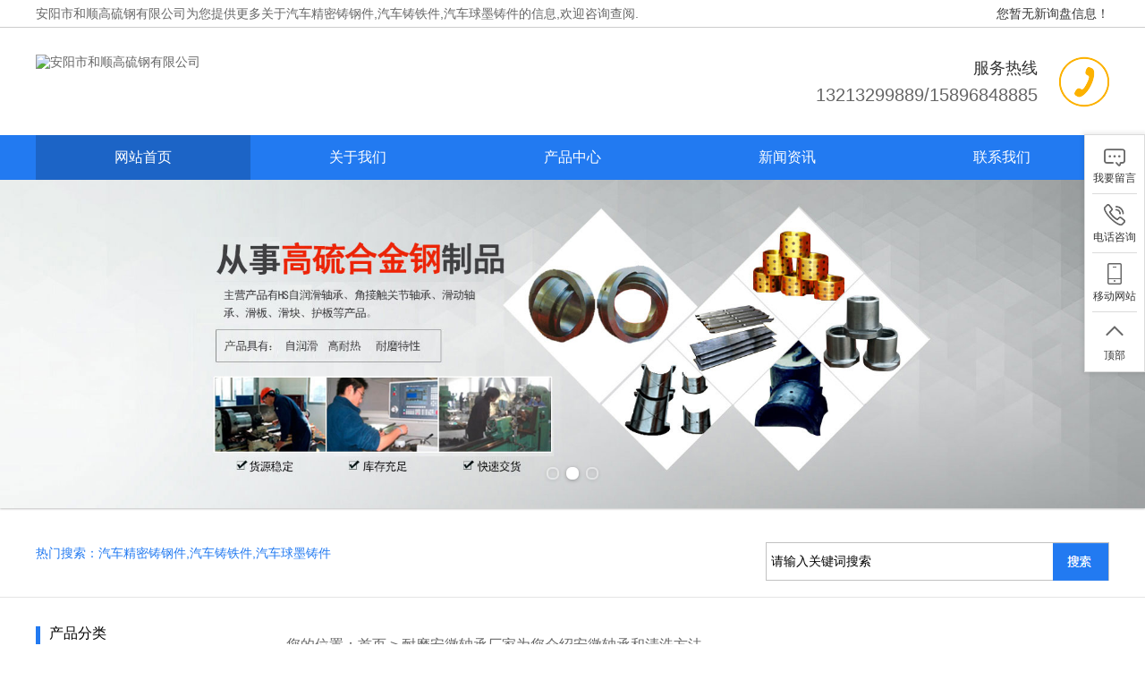

--- FILE ---
content_type: text/html
request_url: http://anhui.hsglg.com/news460566.html
body_size: 15844
content:
<!DOCTYPE html>
<html lang="zh-CN">
<head>
<meta charset="gb2312" />
<meta http-equiv="X-UA-Compatible" content="IE=edge,chrome=1" />
<title>耐磨安徽轴承厂家为您介绍安徽轴承和清洗方法  -- 安阳市和顺高硫钢有限公司</title>
<meta name="applicable-device" content="pc,mobile"/>
<meta http-equiv="Cache-Control" content="no-transform"/>
<meta name="MobileOptimized" content="width"/>
<meta name="HandheldFriendly" content="true"/>
<meta name="Keywords" content="轴承"/>
<link rel="stylesheet" type="text/css" href="http://moban.zcecms.com/nest90008/pc/css/base.css" />
<link rel="stylesheet" type="text/css" href="http://moban.zcecms.com/nest90008/pc/css/style.css" />
<script src="http://moban.zcecms.com/nest90008/pc/js/jquery.min.js"></script>
<script src="http://moban.zcecms.com/nest90008/pc/js/unslider.min.js"></script>
<script>
(function(){
    var bp = document.createElement('script');
    var curProtocol = window.location.protocol.split(':')[0];
    if (curProtocol === 'https') {
        bp.src = 'https://zz.bdstatic.com/linksubmit/push.js';
    }
    else {
        bp.src = 'http://push.zhanzhang.baidu.com/push.js';
    }
    var s = document.getElementsByTagName("script")[0];
    s.parentNode.insertBefore(bp, s);
})();
</script></head>

<body>
<div class="top">
  <div class="wrap">
    <div class="top_l fl">安阳市和顺高硫钢有限公司为您提供更多关于<a href="http://anhui.hsglg.com/" >汽车精密铸钢件</a>,汽车铸铁件,汽车球墨铸件的信息,欢迎咨询查阅.</div>
    <div class="top_r fr"><script type="text/javascript" src="http://webapi.weidaoliu.com/msg/msgstat.ashx?shopid=14114"></script></div>
  </div>
</div>
<div class="header">
  <div class="wrap">
    <div class="logo fl"><img src="/img.ashx?shopid=14114&file=logo.png" alt="安阳市和顺高硫钢有限公司"/></div>
    <div class="toptel fr">
      <p>服务热线</p>
      <span>13213299889/15896848885</span> </div>
  </div>
</div>
<div class="menu clearfix">
  <ul class="nav wrap clearfix">
    <li><a href="http://anhui.hsglg.com/" class="cur" title="网站首页" rel="nofollow">网站首页</a></li>
    <li><a href="http://anhui.hsglg.com/about.html"title="关于我们" rel="nofollow">关于我们</a></li>
    <li><a href="http://anhui.hsglg.com/product.html" title="产品中心" rel="nofollow">产品中心</a></li>
    <li><a href="http://anhui.hsglg.com/news.html"title="新闻资讯" rel="nofollow">新闻资讯</a></li>
    <li><a href="http://anhui.hsglg.com/contact.html" title="联系我们" rel="nofollow">联系我们</a></li>
  </ul>
</div>
<div class="banner">
  <ul>
    <script type="text/javascript">      
var picarr=new Array();     
    picarr[1] = "/img.ashx?shopid=14114&no=true&file=2022112208463955.jpg";picarr[2] = "/img.ashx?shopid=14114&no=true&file=2022112208465553.jpg";picarr[3] = "/img.ashx?shopid=14114&no=true&file=2020022010420886.jpg";     
		var ll=picarr.length-1;
        for (i=1;i<=ll;i++) {     
         if(picarr[i]!="") {  
          document.write ('<li><img src="'+picarr[i]+'" /></li>');
         }}
  </script>
  </ul>
  <a href="javascript:;" title="Previous slide" class="unslider-arrow prev" rel="nofollow">Previous slide</a> <a href="javascript:;" title="Next slide" class="unslider-arrow next" rel="nofollow">Next slide</a> </div>
<script type="text/javascript">
	if(window.chrome) {
				$('.banner li').css('background-size', '100% 100%');
			}

			$('.banner').unslider({
				arrows: false,
				fluid: true,
				dots: true
			});

</script>
<div class="word">
  <div class="wrap clearfix">
    <div class="hotSearch fl"> 热门搜索：汽车精密铸钢件,汽车铸铁件,汽车球墨铸件 </div>
    <div class="search fr">
      <form name="formSeach" id="formSeach" target="_blank" action="/key.aspx" onsubmit="Seach()">
        <input type="text" name="k" value="请输入关键词搜索" onblur="if(this.value==''){this.value=this.defaultValue;}" onfocus="if(this.value==this.defaultValue){this.value='';};" class="search_text fl" />
        <div class="search_select fl"> </div>
        <input type="image" align="absmiddle" src="http://moban.zcecms.com/nest90008/pc/images/ser.png" class="search_button fr"/>
      </form>
    </div>
  </div>
</div>
<div class="container wrap clearfix">
  <div class="left">
    <div class="box">
      <h3>产品分类<br/>
        <span>Product classification</span></h3>
      <ul class="sort">
        
        <li><a href="http://anhui.hsglg.com/protype69433.html" title="安徽高硫合金钢产品">安徽高硫合金钢产品</a></li>
        
        <li><a href="http://anhui.hsglg.com/protype69432.html" title="安徽铜合金镶嵌石墨">安徽铜合金镶嵌石墨</a></li>
        
        <li><a href="http://anhui.hsglg.com/protype110390.html" title="安徽滑动轴承">安徽滑动轴承</a></li>
        
        <li><a href="http://anhui.hsglg.com/protype69431.html" title="安徽自润滑耐磨衬板">安徽自润滑耐磨衬板</a></li>
        
        <li><a href="http://anhui.hsglg.com/protype69430.html" title="安徽滑动轴瓦">安徽滑动轴瓦</a></li>
        
        <li><a href="http://anhui.hsglg.com/protype110391.html" title="安徽环冷机轴承">安徽环冷机轴承</a></li>
        
        <li><a href="http://anhui.hsglg.com/protype69429.html" title="安徽合金轴套">安徽合金轴套</a></li>
        
        <li><a href="http://anhui.hsglg.com/protype69428.html" title="安徽自润滑轴承">安徽自润滑轴承</a></li>
        
      </ul>
    </div>
    <div class="box">
      <h3>联系我们<br/>
        <span>Contact us</span></h3>
      <div class="content">
        <p>安阳市和顺高硫钢有限公司</p>
        <p>联系：范经理</p>
        <p>手机：13213299889</p>
        <p>电话：13213299889/15896848885</p>
        <p>邮箱：</p>
        <p>网址：anhui.hsglg.com</p>
        <p>地址：河南省安阳市高新区海河大道与商颂西路交叉口</p>
      </div>
    </div>
  </div>
  <div class="right">
    <div class="crumb clearfix">您的位置：<a href="/">首页</a> &gt; <a href="news460566.html">耐磨安徽轴承厂家为您介绍安徽轴承和清洗方法 </a></div>
    <div class="content">
      <div class="news_detail">
        <h1>耐磨安徽轴承厂家为您介绍安徽轴承和清洗方法 </h1>
        <h6>来源：http://anhui.hsglg.com/news460566.html&nbsp;&nbsp;&nbsp;发布时间：2020/9/9 15:21:00</h6>
        <div class="content">
          <p><p>安阳市和顺高硫钢有限公司为您提供更多关于<a href="http://anhui.hsglg.com/" >汽车精密铸钢件</a>,汽车铸铁件,汽车球墨铸件的信息,欢迎咨询查阅.</p><p><span style="font-size: 13px;">&nbsp; &nbsp; &nbsp; 随着我国经济水平的不断发展，科技水平等的技术也在不断地提高，在轴承方面，可能大家不太了解，接下来就简单的为大家介绍一下。</span></p><p><span style="font-size: 13px;">&nbsp; &nbsp; &nbsp; &nbsp;轴承的其实就是现代机械设备的重要组成部分，主要的功能就是支撑机旋转体，减小运动的过程中的摩擦系数，保证旋转的精度，起到一个支撑的作用，也可以理解它是用来固定轴的，使它至可以完成转动，控制其轴向和径向的移动，如果轴没有轴承的话，是不能完成工作的，因为这样的话，轴可能会向任何一个方向移动，但是工作对于轴的要求是它只能转动，轴承的应用范围也是很广泛的，可以用在汽车，后轮还有变速器和电气装置等部件，差不多只要是转动的旋转的，都需要用到轴承。</span><img src="/img.ashx?shopid=14114&file=2020090915113991.jpg" data-filename="img" style="max-width: 100%;"></p><p><span style="font-size: 13px;">&nbsp; &nbsp; &nbsp; &nbsp;轴承在进行清洗的时候，需要记录好外观，确认剩余的润滑剂并采样，然后再进行清洗，清洗后，立即在轴承上涂布防锈油或防锈脂。如果轴承有损伤的话，也是不能使用，需要进行更换的，一般情况下轴承可以使用到寿命疲劳为止，但是也会有意外的出现，导致过早的损伤，无法使用，大多是由于安装还有使用和润滑上的不注意引起的，因此在这些方面一定要多注意，这样才能保证它的使用寿命，减少故障率，避免不必要的损失，如果您对于这种轴承有疑问或者是需要的话，欢迎向我们致电咨询。</span></p><p>安阳市和顺高硫钢有限公司可以根据客户的要求，生产及提供不同种类的汽车配件，如汽车精密铸钢件，汽车铸铁件，汽车球墨铸件等，欢迎广大新老用户咨询购买。</p></p>
        </div>
        <div class="tag">相关标签：<a href='/news.html?key=轴承'>轴承</a>,</div>
        <div class="pre"><div>上一条：<a href="news468968.html">安徽自润滑轴承使用的过程中怎么进行保养</a></div><div>下一条：<a href="news459234.html">厂家介绍安徽自润滑轴承的安装与拆卸</a></div></div>
      </div>
      <div class="relate_list">
        <div class="relate">
          <h4>相关新闻</h4>
          <ul id="relate_n">
            
            <li> <a href="http://anhui.hsglg.com/news1156197.html" title="造成安徽耐磨轴承磨损的原因有哪些" rel="nofollow">造成安徽耐磨轴承磨损的原因有哪些</a> <span>2026-01-07</span> </li>
            
            <li> <a href="http://anhui.hsglg.com/news1155672.html" title="安徽滑动轴承的润滑注意事项" rel="nofollow">安徽滑动轴承的润滑注意事项</a> <span>2025-12-24</span> </li>
            
            <li> <a href="http://anhui.hsglg.com/news1154776.html" title="安徽自润滑石墨轴承主要具备哪些应用优势" rel="nofollow">安徽自润滑石墨轴承主要具备哪些应用优势</a> <span>2025-12-10</span> </li>
            
            <li> <a href="http://anhui.hsglg.com/news1153632.html" title="怎样确保安徽自润滑轴承的使用效果" rel="nofollow">怎样确保安徽自润滑轴承的使用效果</a> <span>2025-11-26</span> </li>
            
          </ul>
        </div>
        <div class="relate">
          <h4>相关产品</h4>
          <ul id="relate_p">
            
            <li> <a href="http://anhui.hsglg.com/product834265.html" title="安徽环冷机轴承" rel="nofollow"><img src="/img.ashx?shopid=14114&file=2022052016430073.jpg" alt="安徽环冷机轴承" width="220" height="220" onload="javascript:DrawImage(this,220,220,0,0)" /></a>
              <h3><a href="http://anhui.hsglg.com/product834265.html" title="安徽环冷机轴承" rel="nofollow">安徽环冷机轴承</a></h3>
            </li>
            
            <li> <a href="http://anhui.hsglg.com/product834264.html" title="安徽滑动轴承" rel="nofollow"><img src="/img.ashx?shopid=14114&file=2022052016405313.jpg" alt="安徽滑动轴承" width="220" height="220" onload="javascript:DrawImage(this,220,220,0,0)" /></a>
              <h3><a href="http://anhui.hsglg.com/product834264.html" title="安徽滑动轴承" rel="nofollow">安徽滑动轴承</a></h3>
            </li>
            
            <li> <a href="http://anhui.hsglg.com/product744957.html" title="安徽石墨复合轴承" rel="nofollow"><img src="/img.ashx?shopid=14114&file=202106241803336.jpg" alt="安徽石墨复合轴承" width="220" height="220" onload="javascript:DrawImage(this,220,220,0,0)" /></a>
              <h3><a href="http://anhui.hsglg.com/product744957.html" title="安徽石墨复合轴承" rel="nofollow">安徽石墨复合轴承</a></h3>
            </li>
            
            <li> <a href="http://anhui.hsglg.com/product614129.html" title="安徽自润滑轴承" rel="nofollow"><img src="/img.ashx?shopid=14114&file=2020082709221036.jpg" alt="安徽自润滑轴承" width="220" height="220" onload="javascript:DrawImage(this,220,220,0,0)" /></a>
              <h3><a href="http://anhui.hsglg.com/product614129.html" title="安徽自润滑轴承" rel="nofollow">安徽自润滑轴承</a></h3>
            </li>
            
          </ul>
        </div>
      </div>
    </div>
  </div>
</div>
<div id="footer">
  <div class="wrap clearfix">
    <div class="nav_foot">
      <a href="http://anhui.hsglg.com" rel="nofollow" title="网站首页">网站首页</a><em>|</em> <a href="http://anhui.hsglg.com/about.html" rel="nofollow" title="关于我们">关于我们</a><em>|</em> <a href="http://anhui.hsglg.com/product.html" rel="nofollow" title="产品中心">产品中心</a><em>|</em>
      <a href="http://anhui.hsglg.com/news.html" rel="nofollow" title="新闻中心">新闻中心</a><em>|</em> <a href="http://anhui.hsglg.com/contact.html" rel="nofollow" title="联系我们">联系我们</a><em>|</em>
      <a href="http://anhui.hsglg.com/sitemap.html" title="网站地图">网站地图</a><em>|</em> <a href="http://anhui.hsglg.com/sitemap.xml" title="XML">XML</a>
    </div>
  </div>
</div>
<div class="copyright">
  <div class="wrap">
    <p>Copyright&copy;anhui.hsglg.com(<a title="复制链接" href="javascript:copyURL();" target="_parent" rel="nofollow">复制链接</a>) 安阳市和顺高硫钢有限公司&nbsp;&nbsp;
    <p>安阳市和顺高硫钢有限公司可以根据客户的要求，生产及提供不同种类的汽车配件，如汽车精密铸钢件，汽车铸铁件，汽车球墨铸件等，欢迎广大新老用户咨询购买。</p>
    &nbsp;&nbsp;<a href="http://www.78900.net" title="技术支持" target="_blank" rel="nofollow">技术支持：中企电商</a> <a href="http://www.78900.net/mzsm.html" title="免责声明" target="_blank" rel="nofollow">免责声明</a>严禁转载或镜像，违者必究！<script type="text/javascript">var cnzz_protocol = (("https:" == document.location.protocol) ? " https://" : " http://"); document.write(unescape("%3Cspan id='cnzz_stat_icon_1253725841'%3E%3C/span%3E%3Cscript src='" + cnzz_protocol + "s19.cnzz.com/z_stat.php%3Fid%3D1253725841%26show%3Dpic' type='text/javascript'%3E%3C/script%3E"));</script>
<a href="http://wx.weidaoliu.com/upload/14114/images/business.png" target="_blank"><img src="http://wx.weidaoliu.com/images/businesslicense.png"  width="27" height="27"/>工商营业执照公示</a>
    <p>热门城市推广:<a href="http://jiangsu.hsglg.com" target="_blank">江苏</a> <a href="http://zhejiang.hsglg.com" target="_blank">浙江</a> <a href="http://hebei.hsglg.com" target="_blank">河北</a> <a href="http://shandong.hsglg.com" target="_blank">山东</a> <a href="http://hunan.hsglg.com" target="_blank">湖南</a> <a href="http://hubei.hsglg.com" target="_blank">湖北</a> <a href="http://shanxi.hsglg.com" target="_blank">陕西</a> <a href="http://anhui.hsglg.com" target="_blank">安徽</a> </p>
    <p> 
      <script type="text/javascript" src="http://webapi.weidaoliu.com/cmode/"></script> 
      <script type="text/javascript" src="http://webapi.zhuchao.cc/msg/message/messagesend.js?+Math.random()" id="SendMessageScript" cid="14114" mobile="13213299889/15896848885"></script> 
      &nbsp;&nbsp;
      Powered by<a href="http://www.nestcms.com" title="企业系统" target="_blank" rel="nofollow">筑巢ECMS</a> </p>
  </div>
</div>
<script>
	$(function(){
		$(".nav li a").each(function () {
            if ($(this).attr("href") == window.location.pathname) {
                $(".nav li a").removeClass('cur');
                $(this).addClass('cur');
                return false;
            }
        });			
	})
</script>
</body>
</html>

--- FILE ---
content_type: text/css
request_url: http://moban.zcecms.com/nest90008/pc/css/base.css
body_size: 1509
content:
html{margin:0;padding:0;border:0;}
body,div,span,object,iframe,h1,h2,h3,h4,h5,h6,p,blockquote,pre,a,address,code,b,em,img,
dl,dt,dd,ol,ul,li,fieldset,form,label,footer,
header,hgroup,nav,section
{margin:0;padding:0;border:0;font-weight:normal;}
body{color:#666;position:relative;font:14px/2 Microsoft YaHei,arial,宋体,sans-serif;vertical-align:baseline;font-weight:normal;width:100%;overflow-x:hidden;}
h1,h2,h3,h4,h5,h6 {font-weight:normal;}
a{text-decoration:none;outline:none;font-weight:normal;}
a:link{color:#666;}
a:visited{color:#666;}
a:hover,a:active,a:focus{color:#227af1;text-decoration:none;outline:none;}

input{padding:0;margin:0;font-family:'Microsoft YaHei';}
img{border:none;background:none;vertical-align:middle;}
ul,ol,li{list-style-type:none;}
select,input,img,select{vertical-align:middle;}
table{border-collapse:collapse;border-spacing:0}
table, th, td {vertical-align: middle}
hr {border: 0;border-top:1px solid #ccc;height:0;}

.clearfix:after{content: ".";display: block;height: 0;clear: both;overflow: hidden;visibility: hidden;}
.clearfix{zoom:1}
.clearboth{height:0px;line-height:0px;overflow:hidden;clear:both;font-size:0px;}

.wrap {width:1200px;margin:0 auto;}
.wfixed{width: 1920px;margin-left: -960px;left:50%;position: relative;}

.fl{float:left;}
.fr{float:right;}
.di{_display:inline;}
.fwn{font-weight:normal;}
.dib{*display:inline;_zoom:1;_display:inline;_font-size:0px;}

.jianju {margin-top:30px;}
.tac {text-align:center;}






--- FILE ---
content_type: text/css
request_url: http://moban.zcecms.com/nest90008/pc/css/style.css
body_size: 14159
content:
.top {width:100%;height:30px;line-height:30px;border-bottom:1px solid #ccc;}
.top_l {}
.top_r {text-align:right;}

.header {padding:30px 0;overflow:hidden;}
.logo img{}
.yu{background: url(../images/shu.png)no-repeat left;padding-left:42px;margin-left:33px;color:#333;font-size:20px;line-height: 50px;}
.toptel{background: url(../images/tel.png)no-repeat right;padding-right:80px;color: #333;line-height: 30px;text-align:right;}
.toptel p {font-size:18px;}
.toptel span {display:block;font-size:20px;color:#666;}

.menu{background: #227af1;}
.nav li{height:50px;line-height:50px;text-align:center;float:left; width:20%;}
.nav li a{display:block;color:#fff;font-size:16px;}
.nav li a:hover,.nav li a.cur{background:#1c64c6;}

/*幻灯Banner*/
.banner {
	position: relative;
	width: 100%;
	overflow: auto;
	font-size: 18px;
	line-height: 24px;
	text-align: center;
	color: rgba(255,255,255,.6);
	text-shadow: 0 0 1px rgba(0,0,0,.05), 0 1px 2px rgba(0,0,0,.3);
	background: #5b4d3d;
	box-shadow: 0 1px 2px rgba(0,0,0,.25);
	margin-bottom:20px;
}
.banner ul {
	list-style: none;
	width: 300%;
}
.banner ul li {
	display: block;
	float: left;
	width: 33%;
	-o-background-size: 100% 100%;
	-ms-background-size: 100% 100%;
	-moz-background-size: 100% 100%;
	-webkit-background-size: 100% 100%;
	background-size: 100% 100%;
	box-shadow: inset 0 -3px 6px rgba(0,0,0,.1);
}
.banner ul li img{ max-width:100%;}
.banner .inner {
	padding: 160px 0 110px;
}
.banner h1, .banner h2 {
	font-size: 40px;
	line-height: 52px;
	color: #fff;
}
.banner .btn {
	display: inline-block;
	margin: 25px 0 0;
	padding: 9px 22px 7px;
	clear: both;
	color: #fff;
	font-size: 12px;
	font-weight: bold;
	text-transform: uppercase;
	text-decoration: none;
	border: 2px solid rgba(255,255,255,.4);
	border-radius: 5px;
}
.banner .btn:hover {
	background: rgba(255,255,255,.05);
}
.banner .btn:active {
	-webkit-filter: drop-shadow(0 -1px 2px rgba(0,0,0,.5));
	-moz-filter: drop-shadow(0 -1px 2px rgba(0,0,0,.5));
	-ms-filter: drop-shadow(0 -1px 2px rgba(0,0,0,.5));
	-o-filter: drop-shadow(0 -1px 2px rgba(0,0,0,.5));
	filter: drop-shadow(0 -1px 2px rgba(0,0,0,.5));
}
.banner .btn, .banner .dot {
	-webkit-filter: drop-shadow(0 1px 2px rgba(0,0,0,.3));
	-moz-filter: drop-shadow(0 1px 2px rgba(0,0,0,.3));
	-ms-filter: drop-shadow(0 1px 2px rgba(0,0,0,.3));
	-o-filter: drop-shadow(0 1px 2px rgba(0,0,0,.3));
	filter: drop-shadow(0 1px 2px rgba(0,0,0,.3));
}
.banner .dots {
	position: absolute;
	left: 0;
	right: 0;
	bottom: 20px;
}
.banner .dots li {
	display: inline-block;
	width: 10px;
	height: 10px;
	margin: 0 4px;
	text-indent: -999em;
	border: 2px solid #fff;
	border-radius: 6px;
	cursor: pointer;
	opacity: .4;
	-webkit-transition: background .5s, opacity .5s;
	-moz-transition: background .5s, opacity .5s;
	transition: background .5s, opacity .5s;
}
.banner .dots li.active {
	background: #fff;
	opacity: 1;
}
.banner .arrows {
	position: absolute;
	bottom: 20px;
	right: 20px;
	color: #fff;
}
.banner .arrow {
	display: inline;
	padding-left: 10px;
	cursor: pointer;
}

.word{padding:10px 0;overflow:hidden;border-bottom:1px solid #e5e5e5;}
.hotSearch{width:600px;line-height: 40px;color: #227af1;}
.hotSearch a{margin-right:10px;color:#666;}
.search{position: relative;width: 382px;height: 41px;border: 1px solid #c1c1c1;margin: 8px 0;}
.search_text{width: 250px;height: 41px;color: #000;border: 0px;padding-left: 5px;outline: none;background: none;}
.search_select{width:51px;height:40px;}
.search_select select{display:none;}
.select_box{position:relative;height:20px;}
.search_select .select_showbox{width:40px;color:#989898;background:url(../images/seaBg.png) no-repeat right center;line-height:13px;border-left:1px solid #dedede;padding-left:8px;margin:8px 0px;}
.select_option {position:absolute;top:22px;border: 1px solid #dddddd;border-top: 0px;background: #fff;right: -4px;width:53px;line-height:24px;display:none;}
.select_option li{padding-left:9px;color:#989898;}
.select_option li.hover{background:#f9f9f9;}

.title{background: url(../images/tit.png)no-repeat center 8px;text-align:center;color:#333;}
.title h3{color: #227af1;font-size:24px;font-weight:bold;margin-bottom: 12px;}

.iabout {margin-top:30px;}
.iabo_img {width:400px;}
.iabo_txt {width:760px;}
.iabo_txt p{line-height:30px;}
.more {margin-top: 20px;}
.more a{color:#fff;background:#227af1;padding:8px 20px;}
.more a:hover {background:#1c64c6;}

.heng{height: 110px;}

.ipro {margin-top: 30px;}
.iprol{width:302px;background:#f5f5f5;}
.iprol h3{color: #fff;font-size: 24px;padding-left:60px;padding-top:36px;background: url(../images/protit.jpg) no-repeat;}
.iprol ul{padding:20px;}
.iprol ul li{background:url(../images/dot.png) no-repeat 0px;height:40px;line-height:40px;border:1px dotted #ccc;margin-bottom: 20px; position:relative;}
.iprol ul li:last-child {margin-bottom: 0px;}
.iprol ul li:hover{border:1px dotted #227af1;}
.iprol ul li a{display: inline-block;color: #333;font-size: 16px;padding-left:30px;}
.iprol ul li a:hover{color: #227af1;}

.iprol ul li ul {
	display: none;
	moz-box-shadow: 0px 0px 10px #9E9E9E;
	border-radius: 5px;
	overflow: hidden;
	-webkit-box-shadow: 0px 0px 10px #9E9E9E;
	box-shadow: 0px 0px 10px #9E9E9E;
}
.iprol ul li:hover ul {
	display: block;
	position: absolute;
	left: 265px;
	z-index: 9999;
	top: 0;
	background: #fff;
}
.iprol ul li ul li {
	width: 265px;
	height: 45px;
	margin: 2px 0px;
}
.iprol ul li ul li a {
	padding-left:0;
	display: block;
	line-height: 45px;
	text-align: center;
	color: #333333;
	font-size: 14px;
	background: #fff;
}
.iprol ul li ul li a:hover{ color:#303b69;}


.ipror{width: 880px;}
.iprolist li{float: left;margin-right: 35px;margin-bottom: 40px;width: 270px;position: relative;}
.iprolist li:nth-child(3n){margin-right:0px;}
.iprolist li h3{background: #227af1;height: 45px;line-height: 45px;text-align: center;}
.iprolist li h3 a {display: block;color:#fff;}
.iprolist li>a{ display:block; width:268px; height:268px; border:1px #ddd solid;}
.iprolist li a img{}
.iprolist li a.cp-hover{background: url(../images/probg.png)no-repeat;position: absolute;left:0px;top:0px;width: 100%;height:200px;display: none;}
.iprolist li:hover .cp-hover{display: block;}

.ys{background: url(../images/ys.jpg) no-repeat;margin-top:60px;padding: 60px 0;}
.ys_tit {color:#f8252b;font-size:30px;font-weight:bold;padding-bottom:30px;}
.ys_tit span {display: block;font-size:14px;color: #fff;text-transform: uppercase;}
.ys ul{overflow: hidden;}
.ys ul li{float: left;margin-right: 10px;margin-bottom: 10px;overflow: hidden;width: 595px;height: 350px;cursor: pointer;}
.ys ul li img{width: 250px;height: 350px;float: left;}
.ys ul li .cont{width: 260px;float: left;margin-left: 35px;margin-top: 70px;overflow:hidden;}
.ys ul li .cont span{color: #227af1;font-size: 20px;font-weight: bold;}
.ys ul li .cont p{color: #666;font-size: 16px;line-height: 26px;text-align: justify;margin-top: 20px;height: 138px;}
.ys ul li:nth-child(1){background: url(../images/yb1.png)no-repeat;}
.ys ul li:nth-child(2){background: url(../images/yb2.png)no-repeat;margin-right: 0px;}
.ys ul li:nth-child(2) img{float: right;}
.ys ul li:nth-child(3){background: url(../images/yb3.png)no-repeat;}
.ys ul li:nth-child(4){background: url(../images/yb4.png)no-repeat;margin-right: 0px;}
.ys ul li:nth-child(4) img{float: right;}
.ys ul li:hover{background: #227af1;color: #fff;}
.ys ul li:hover span,.ys ul li:hover p{color: #fff;}

.caselist{margin-top: 30px;}
.caselist li{float: left;width: 270px;height: 230px;position: relative;margin:0 20px;}
.caselist li img{width: 270px;height: 230px;}
.caselist li span{display: block;position: absolute;bottom: 0px;left:0px;height: 36px;line-height: 36px;text-align: center;background: rgba(0,0,0,0.7);width: 100%}
.caselist li span a{color: #fff;}

#demo{overflow:hidden;width:100%;margin:0 auto;}
#indemo {float: left;width:800%}
#demo1 {float: left;}
#demo2 {float: left;}

#m_demo{overflow:hidden;width:100%;margin:0 auto;}
#m_indemo {float: left;width:800%}
#m_demo1 {float: left;}
#m_demo2 {float: left;}

.inews_tit{background: url(../images/xin.png)no-repeat center 0;text-align: center;color: #333;height:52px;padding-top: 10px;}
.inews_tit h3{color: #227af1;font-size:24px;font-weight:bold;}
.inews_cont{margin-top: 50px;}
.inews_img{width: 300px;height: 380px;}
.inews_ri{width: 900px;border-top:1px solid #ccc;}
.inews_list{padding-left: 40px;margin-top: 10px;}
.inews_list li{overflow: hidden;margin-bottom: 18px;}
.inews_list li .time{text-align: center;}
.inews_list li .time p{color: #333;font-size: 32px;line-height:50px;}
.inews_list li .time span{color: #666;display: block;}
.inews_list li .cont{width: 770px;}
.inews_list li .cont a{color: #227af1;font-size: 16px;}
.inews_list li .cont p{color: #333;line-height: 24px;}

.shangmeng {width:100%;border-bottom: 1px solid #545454;background:#292929;line-height:35px;color:#eee;}
.shangmeng a{color:#eee;margin-right:10px;}

#footer{background:#292929;color:#eee;border-bottom: 1px solid #454545;padding:20px 0;overflow:hidden;}
#footer a{color:#eee;}
.nav_foot{ text-align:center;}
.nav_foot em {font-style:normal;padding:0 20px;}
.ft_cont{width:450px;text-align:center;border-right:1px solid #949494;}
.copyright{background: #171717;padding:20px 0;text-align: center;}

.n_banner{width:1920px;margin-left:-960px;left:50%;position:relative;height:300px;}
.n_banner img{width:1920px;height:300px;}

.container{padding:30px 0;overflow:hidden;}
.left{width:240px;float:left;}
.left .box{margin-bottom:20px;}
.left .box h3{line-height:20px;padding-left:15px;background: url(../images/bt.png) no-repeat 0% 50%;font-size: 16px;color:#000;height:45px;}
.left .box h3 span{font-size:12px;color:#949494;font-family:"Arial";}
.sort{padding:0 10px 0 10px;}
.sort li{margin-top:10px; position:relative;}
.sort li a{color:#333;display:block;line-height:35px;text-align: center;background: #e6e8e7;border-radius: 5px;}
.sort li a:hover{background: #227af1;color: #fff;}
.sort li ul {
	display: none;
	moz-box-shadow: 0px 0px 10px #9E9E9E;
	border-radius: 5px;
	overflow: hidden;
	-webkit-box-shadow: 0px 0px 10px #9E9E9E;
	box-shadow: 0px 0px 10px #9E9E9E;
}
.sort li:hover ul {
	display: block;
	position: absolute;
	left: 220px;
	z-index: 9999;
	top: 0;
	background: #fff;
}
.sort li ul li {
	width: 265px;
	height: 45px;
	margin: 2px 0px;
}
.sort li ul li a {
	padding-left:0;
	display: block;
	line-height: 45px;
	text-align: center;
	color: #333333;
	font-size: 14px;
	border-bottom: 1px #eee solid;
	background: #fff;
}
.sort li ul li a:hover{ color:#fff;}

.left .box .content{padding:10px;}

.right{width:920px;float:right;padding-bottom:10px;}
.crumb{line-height:45px;height:45px;font-size: 16px;border-bottom:1px solid #d8d8d8;}
.right .content{padding:15px 0;}
.prodescription{border:1px solid #e5e5e5;background:#f9f9f9;line-height:24px;padding:10px;text-indent:2em;}

.h20{height: 20px;}
.prolist li{float: left;margin-right:55px;margin-bottom:30px;width: 270px;position: relative;}
.prolist li:nth-child(3n){margin-right:0px;}
.prolist li h3{background: #227af1;height: 45px;line-height: 45px;text-align: center;}
.prolist li h3 a {display: block;color:#fff;}
.prolist li>a{ display:block; width:268px; height:268px; border:1px #ddd solid;}
.prolist li a img{}
.prolist li a.cp-hover{background: url(../images/probg.png)no-repeat;position: absolute;left:0px;top:0px;width: 100%;height:200px;display: none;}
.prolist li:hover .cp-hover{display: block;}

.pages {
    padding: 10px 0 10px; 
    text-align: center;  
}
.pages li {
    display: inline;
    margin:0 5px;
}
.pages li.pages_solid {
    color: #fff;
    background: #227af1;
    padding: 3px 8px;
}
.pages li a {
    padding: 4px 8px;
    border: 1px solid #ccc;
    background: #fff;
    color: #666;
    font-size:12px;
}
.pages li a:hover {
    padding: 3px 8px;
    border: 1px solid #227af1;
    background: #227af1;
    color: #fff;
    text-decoration: none;
}

.newsleft li{background:url(../images/list_dot.gif) no-repeat 0% 50%;padding-left:12px;border-bottom:1px dotted #ccc;}
.newsleft li a{display:block;}

.pic{float: left;width: 120px;}
.pic img {width:120px;height:90px;}
.wenzi{float: right;width: 780px;}
.news_list li{line-height:30px;position:relative;padding:10px 0;overflow:hidden;border-bottom: 1px dashed #cfcfcf;}
.news_list li a{color:#555;font-size:16px;}
.news_list li a:hover{color:#227af1;}
.news_list li span{color:#999;z-index:0;line-height:30px;position:absolute;right:0px;top:10px;}
.news_list li p{color: #666;line-height: 25px;}

.product_detail{padding:5px;}
.product_detail h1{text-align:center;line-height:30px;font-size:18px;border-bottom:1px solid #e0e1dc;margin-bottom:15px;padding-bottom:5px;}
.product_detail .img {text-align:center;}
.product_detail .img img {display:inline;}
.p_detail {padding:20px 0;}

.tag{line-height:30px;border-top:1px dashed #e0e1dc;color:#999;}
.tag a{color:#005a98;}
.tag a:hover{color:#3480ce;}
.pre{line-height:26px;border-top:1px dashed #e0e1dc;}
.pre a{color:#005a98;}
.pre a:hover{color:#3480ce;}

.relate {margin-top:10px;}
.relate h4{width:100px;text-align:center;line-height:30px;color:#fff;background:#227af1;}
#relate_n li{height:30px;line-height:30px;border-bottom:1px dotted #ccc;}
#relate_n li a {width:70%;float:left;}
#relate_n li span {width:28%;float:right;text-align:right;}
#relate_p li {float:left;width:220px;text-align:center;margin-top:10px;margin-right:10px;}
#relate_p li a {display:block;}
#relate_p li img {}
#relate_p li h3 {height:35px;line-height:35px;background:#227af1;}
#relate_p li h3 a {color:#fff;}

.news_detail h1{text-align:center;font-size:18px;border-bottom:1px solid #e0e1dc;margin-bottom:5px;}
.news_detail h6 {line-height:30px;text-align:center;border-bottom:1px dotted #e0e1dc;}





